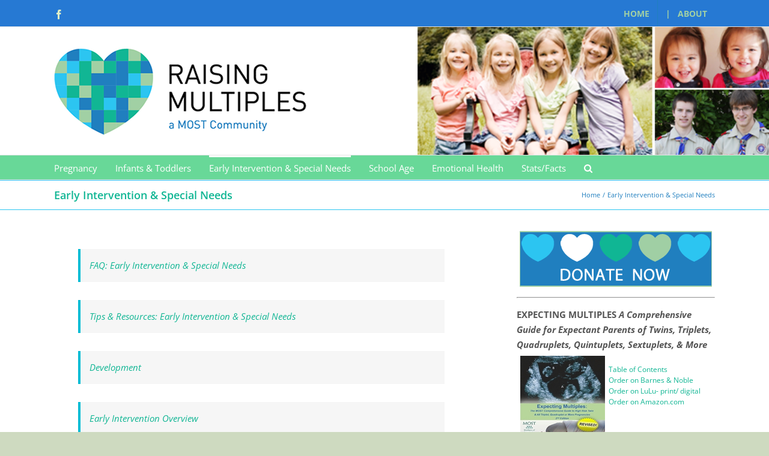

--- FILE ---
content_type: text/html; charset=UTF-8
request_url: https://www.raisingmultiples.org/special-needs/
body_size: 13555
content:
<!DOCTYPE html>
<html class="avada-html-layout-wide avada-html-header-position-top" lang="en-US" prefix="og: http://ogp.me/ns# fb: http://ogp.me/ns/fb#">
<head>
	<meta http-equiv="X-UA-Compatible" content="IE=edge" />
	<meta http-equiv="Content-Type" content="text/html; charset=utf-8"/>
	<meta name="viewport" content="width=device-width, initial-scale=1" />
	<title>Early Intervention &#038; Special Needs &#8211; Raising Multiples</title>
<link href="https://fonts.googleapis.com/css?family=Lato:100,100i,200,200i,300,300i,400,400i,500,500i,600,600i,700,700i,800,800i,900,900i%7COpen+Sans:100,100i,200,200i,300,300i,400,400i,500,500i,600,600i,700,700i,800,800i,900,900i%7CIndie+Flower:100,100i,200,200i,300,300i,400,400i,500,500i,600,600i,700,700i,800,800i,900,900i%7COswald:100,100i,200,200i,300,300i,400,400i,500,500i,600,600i,700,700i,800,800i,900,900i" rel="stylesheet"><meta name='robots' content='max-image-preview:large' />
<link rel="alternate" type="application/rss+xml" title="Raising Multiples &raquo; Feed" href="https://www.raisingmultiples.org/feed/" />
<link rel="alternate" type="application/rss+xml" title="Raising Multiples &raquo; Comments Feed" href="https://www.raisingmultiples.org/comments/feed/" />
		
		
		
				<link rel="alternate" type="application/rss+xml" title="Raising Multiples &raquo; Early Intervention &#038; Special Needs Comments Feed" href="https://www.raisingmultiples.org/special-needs/feed/" />
<link rel="alternate" title="oEmbed (JSON)" type="application/json+oembed" href="https://www.raisingmultiples.org/wp-json/oembed/1.0/embed?url=https%3A%2F%2Fwww.raisingmultiples.org%2Fspecial-needs%2F" />
<link rel="alternate" title="oEmbed (XML)" type="text/xml+oembed" href="https://www.raisingmultiples.org/wp-json/oembed/1.0/embed?url=https%3A%2F%2Fwww.raisingmultiples.org%2Fspecial-needs%2F&#038;format=xml" />
					<meta name="description" content="FAQ: Early Intervention &amp; Special Needs
Tips &amp; Resources: Early Intervention &amp; Special Needs
Development
Early Intervention Overview"/>
				
		<meta property="og:locale" content="en_US"/>
		<meta property="og:type" content="article"/>
		<meta property="og:site_name" content="Raising Multiples"/>
		<meta property="og:title" content="  Early Intervention &#038; Special Needs"/>
				<meta property="og:description" content="FAQ: Early Intervention &amp; Special Needs
Tips &amp; Resources: Early Intervention &amp; Special Needs
Development
Early Intervention Overview"/>
				<meta property="og:url" content="https://www.raisingmultiples.org/special-needs/"/>
													<meta property="article:modified_time" content="2023-10-26T20:33:43-05:00"/>
											<meta property="og:image" content="https://www.raisingmultiples.org/wp-content/uploads/2019/09/RaisingHeadnp.png"/>
		<meta property="og:image:width" content="1080"/>
		<meta property="og:image:height" content="151"/>
		<meta property="og:image:type" content=""/>
				<style id='wp-img-auto-sizes-contain-inline-css' type='text/css'>
img:is([sizes=auto i],[sizes^="auto," i]){contain-intrinsic-size:3000px 1500px}
/*# sourceURL=wp-img-auto-sizes-contain-inline-css */
</style>
<link rel='stylesheet' id='layerslider-css' href='https://www.raisingmultiples.org/wp-content/plugins/LayerSlider/assets/static/layerslider/css/layerslider.css?ver=8.1.2' type='text/css' media='all' />
<style id='wp-emoji-styles-inline-css' type='text/css'>

	img.wp-smiley, img.emoji {
		display: inline !important;
		border: none !important;
		box-shadow: none !important;
		height: 1em !important;
		width: 1em !important;
		margin: 0 0.07em !important;
		vertical-align: -0.1em !important;
		background: none !important;
		padding: 0 !important;
	}
/*# sourceURL=wp-emoji-styles-inline-css */
</style>
<link rel='stylesheet' id='fusion-dynamic-css-css' href='https://www.raisingmultiples.org/wp-content/uploads/fusion-styles/55077f16e20a72adc497acb093ad47e5.min.css?ver=3.14.2' type='text/css' media='all' />
<script type="text/javascript" src="https://www.raisingmultiples.org/wp-includes/js/jquery/jquery.min.js?ver=3.7.1" id="jquery-core-js"></script>
<script type="text/javascript" src="https://www.raisingmultiples.org/wp-includes/js/jquery/jquery-migrate.min.js?ver=3.4.1" id="jquery-migrate-js"></script>
<script type="text/javascript" id="layerslider-utils-js-extra">
/* <![CDATA[ */
var LS_Meta = {"v":"8.1.2","fixGSAP":"1"};
//# sourceURL=layerslider-utils-js-extra
/* ]]> */
</script>
<script type="text/javascript" src="https://www.raisingmultiples.org/wp-content/plugins/LayerSlider/assets/static/layerslider/js/layerslider.utils.js?ver=8.1.2" id="layerslider-utils-js"></script>
<script type="text/javascript" src="https://www.raisingmultiples.org/wp-content/plugins/LayerSlider/assets/static/layerslider/js/layerslider.kreaturamedia.jquery.js?ver=8.1.2" id="layerslider-js"></script>
<script type="text/javascript" src="https://www.raisingmultiples.org/wp-content/plugins/LayerSlider/assets/static/layerslider/js/layerslider.transitions.js?ver=8.1.2" id="layerslider-transitions-js"></script>
<meta name="generator" content="Powered by LayerSlider 8.1.2 - Build Heros, Sliders, and Popups. Create Animations and Beautiful, Rich Web Content as Easy as Never Before on WordPress." />
<!-- LayerSlider updates and docs at: https://layerslider.com -->
<link rel="https://api.w.org/" href="https://www.raisingmultiples.org/wp-json/" /><link rel="alternate" title="JSON" type="application/json" href="https://www.raisingmultiples.org/wp-json/wp/v2/pages/158" /><link rel="EditURI" type="application/rsd+xml" title="RSD" href="https://www.raisingmultiples.org/xmlrpc.php?rsd" />

<link rel="canonical" href="https://www.raisingmultiples.org/special-needs/" />
<link rel='shortlink' href='https://www.raisingmultiples.org/?p=158' />
<script type="text/javascript">
(function(url){
	if(/(?:Chrome\/26\.0\.1410\.63 Safari\/537\.31|WordfenceTestMonBot)/.test(navigator.userAgent)){ return; }
	var addEvent = function(evt, handler) {
		if (window.addEventListener) {
			document.addEventListener(evt, handler, false);
		} else if (window.attachEvent) {
			document.attachEvent('on' + evt, handler);
		}
	};
	var removeEvent = function(evt, handler) {
		if (window.removeEventListener) {
			document.removeEventListener(evt, handler, false);
		} else if (window.detachEvent) {
			document.detachEvent('on' + evt, handler);
		}
	};
	var evts = 'contextmenu dblclick drag dragend dragenter dragleave dragover dragstart drop keydown keypress keyup mousedown mousemove mouseout mouseover mouseup mousewheel scroll'.split(' ');
	var logHuman = function() {
		if (window.wfLogHumanRan) { return; }
		window.wfLogHumanRan = true;
		var wfscr = document.createElement('script');
		wfscr.type = 'text/javascript';
		wfscr.async = true;
		wfscr.src = url + '&r=' + Math.random();
		(document.getElementsByTagName('head')[0]||document.getElementsByTagName('body')[0]).appendChild(wfscr);
		for (var i = 0; i < evts.length; i++) {
			removeEvent(evts[i], logHuman);
		}
	};
	for (var i = 0; i < evts.length; i++) {
		addEvent(evts[i], logHuman);
	}
})('//www.raisingmultiples.org/?wordfence_lh=1&hid=FA21E5421622A3CD9CB7CFEF10E9284F');
</script><style type="text/css" id="css-fb-visibility">@media screen and (max-width: 640px){.fusion-no-small-visibility{display:none !important;}body .sm-text-align-center{text-align:center !important;}body .sm-text-align-left{text-align:left !important;}body .sm-text-align-right{text-align:right !important;}body .sm-text-align-justify{text-align:justify !important;}body .sm-flex-align-center{justify-content:center !important;}body .sm-flex-align-flex-start{justify-content:flex-start !important;}body .sm-flex-align-flex-end{justify-content:flex-end !important;}body .sm-mx-auto{margin-left:auto !important;margin-right:auto !important;}body .sm-ml-auto{margin-left:auto !important;}body .sm-mr-auto{margin-right:auto !important;}body .fusion-absolute-position-small{position:absolute;width:100%;}.awb-sticky.awb-sticky-small{ position: sticky; top: var(--awb-sticky-offset,0); }}@media screen and (min-width: 641px) and (max-width: 1024px){.fusion-no-medium-visibility{display:none !important;}body .md-text-align-center{text-align:center !important;}body .md-text-align-left{text-align:left !important;}body .md-text-align-right{text-align:right !important;}body .md-text-align-justify{text-align:justify !important;}body .md-flex-align-center{justify-content:center !important;}body .md-flex-align-flex-start{justify-content:flex-start !important;}body .md-flex-align-flex-end{justify-content:flex-end !important;}body .md-mx-auto{margin-left:auto !important;margin-right:auto !important;}body .md-ml-auto{margin-left:auto !important;}body .md-mr-auto{margin-right:auto !important;}body .fusion-absolute-position-medium{position:absolute;width:100%;}.awb-sticky.awb-sticky-medium{ position: sticky; top: var(--awb-sticky-offset,0); }}@media screen and (min-width: 1025px){.fusion-no-large-visibility{display:none !important;}body .lg-text-align-center{text-align:center !important;}body .lg-text-align-left{text-align:left !important;}body .lg-text-align-right{text-align:right !important;}body .lg-text-align-justify{text-align:justify !important;}body .lg-flex-align-center{justify-content:center !important;}body .lg-flex-align-flex-start{justify-content:flex-start !important;}body .lg-flex-align-flex-end{justify-content:flex-end !important;}body .lg-mx-auto{margin-left:auto !important;margin-right:auto !important;}body .lg-ml-auto{margin-left:auto !important;}body .lg-mr-auto{margin-right:auto !important;}body .fusion-absolute-position-large{position:absolute;width:100%;}.awb-sticky.awb-sticky-large{ position: sticky; top: var(--awb-sticky-offset,0); }}</style>		<script type="text/javascript">
			var doc = document.documentElement;
			doc.setAttribute( 'data-useragent', navigator.userAgent );
		</script>
		
	<meta name="google-site-verification" content="CA32q-Othk7JPj_cwsHnqLZA1hMiZiZTdUkmxNWf4Wg" /><style id='global-styles-inline-css' type='text/css'>
:root{--wp--preset--aspect-ratio--square: 1;--wp--preset--aspect-ratio--4-3: 4/3;--wp--preset--aspect-ratio--3-4: 3/4;--wp--preset--aspect-ratio--3-2: 3/2;--wp--preset--aspect-ratio--2-3: 2/3;--wp--preset--aspect-ratio--16-9: 16/9;--wp--preset--aspect-ratio--9-16: 9/16;--wp--preset--color--black: #000000;--wp--preset--color--cyan-bluish-gray: #abb8c3;--wp--preset--color--white: #ffffff;--wp--preset--color--pale-pink: #f78da7;--wp--preset--color--vivid-red: #cf2e2e;--wp--preset--color--luminous-vivid-orange: #ff6900;--wp--preset--color--luminous-vivid-amber: #fcb900;--wp--preset--color--light-green-cyan: #7bdcb5;--wp--preset--color--vivid-green-cyan: #00d084;--wp--preset--color--pale-cyan-blue: #8ed1fc;--wp--preset--color--vivid-cyan-blue: #0693e3;--wp--preset--color--vivid-purple: #9b51e0;--wp--preset--color--awb-color-1: rgba(255,255,255,1);--wp--preset--color--awb-color-2: rgba(246,246,246,1);--wp--preset--color--awb-color-3: rgba(235,234,234,1);--wp--preset--color--awb-color-4: rgba(224,222,222,1);--wp--preset--color--awb-color-5: rgba(160,206,78,1);--wp--preset--color--awb-color-6: rgba(0,188,212,1);--wp--preset--color--awb-color-7: rgba(17,182,148,1);--wp--preset--color--awb-color-8: rgba(51,51,51,1);--wp--preset--color--awb-color-custom-10: rgba(101,188,123,1);--wp--preset--color--awb-color-custom-11: rgba(116,116,116,1);--wp--preset--color--awb-color-custom-12: rgba(32,127,191,1);--wp--preset--color--awb-color-custom-13: rgba(235,234,234,0.8);--wp--preset--color--awb-color-custom-14: rgba(232,232,232,1);--wp--preset--color--awb-color-custom-15: rgba(86,86,86,1);--wp--preset--color--awb-color-custom-16: rgba(104,216,152,1);--wp--preset--color--awb-color-custom-17: rgba(249,249,249,1);--wp--preset--color--awb-color-custom-18: rgba(161,208,164,1);--wp--preset--gradient--vivid-cyan-blue-to-vivid-purple: linear-gradient(135deg,rgb(6,147,227) 0%,rgb(155,81,224) 100%);--wp--preset--gradient--light-green-cyan-to-vivid-green-cyan: linear-gradient(135deg,rgb(122,220,180) 0%,rgb(0,208,130) 100%);--wp--preset--gradient--luminous-vivid-amber-to-luminous-vivid-orange: linear-gradient(135deg,rgb(252,185,0) 0%,rgb(255,105,0) 100%);--wp--preset--gradient--luminous-vivid-orange-to-vivid-red: linear-gradient(135deg,rgb(255,105,0) 0%,rgb(207,46,46) 100%);--wp--preset--gradient--very-light-gray-to-cyan-bluish-gray: linear-gradient(135deg,rgb(238,238,238) 0%,rgb(169,184,195) 100%);--wp--preset--gradient--cool-to-warm-spectrum: linear-gradient(135deg,rgb(74,234,220) 0%,rgb(151,120,209) 20%,rgb(207,42,186) 40%,rgb(238,44,130) 60%,rgb(251,105,98) 80%,rgb(254,248,76) 100%);--wp--preset--gradient--blush-light-purple: linear-gradient(135deg,rgb(255,206,236) 0%,rgb(152,150,240) 100%);--wp--preset--gradient--blush-bordeaux: linear-gradient(135deg,rgb(254,205,165) 0%,rgb(254,45,45) 50%,rgb(107,0,62) 100%);--wp--preset--gradient--luminous-dusk: linear-gradient(135deg,rgb(255,203,112) 0%,rgb(199,81,192) 50%,rgb(65,88,208) 100%);--wp--preset--gradient--pale-ocean: linear-gradient(135deg,rgb(255,245,203) 0%,rgb(182,227,212) 50%,rgb(51,167,181) 100%);--wp--preset--gradient--electric-grass: linear-gradient(135deg,rgb(202,248,128) 0%,rgb(113,206,126) 100%);--wp--preset--gradient--midnight: linear-gradient(135deg,rgb(2,3,129) 0%,rgb(40,116,252) 100%);--wp--preset--font-size--small: 11.25px;--wp--preset--font-size--medium: 20px;--wp--preset--font-size--large: 22.5px;--wp--preset--font-size--x-large: 42px;--wp--preset--font-size--normal: 15px;--wp--preset--font-size--xlarge: 30px;--wp--preset--font-size--huge: 45px;--wp--preset--spacing--20: 0.44rem;--wp--preset--spacing--30: 0.67rem;--wp--preset--spacing--40: 1rem;--wp--preset--spacing--50: 1.5rem;--wp--preset--spacing--60: 2.25rem;--wp--preset--spacing--70: 3.38rem;--wp--preset--spacing--80: 5.06rem;--wp--preset--shadow--natural: 6px 6px 9px rgba(0, 0, 0, 0.2);--wp--preset--shadow--deep: 12px 12px 50px rgba(0, 0, 0, 0.4);--wp--preset--shadow--sharp: 6px 6px 0px rgba(0, 0, 0, 0.2);--wp--preset--shadow--outlined: 6px 6px 0px -3px rgb(255, 255, 255), 6px 6px rgb(0, 0, 0);--wp--preset--shadow--crisp: 6px 6px 0px rgb(0, 0, 0);}:where(.is-layout-flex){gap: 0.5em;}:where(.is-layout-grid){gap: 0.5em;}body .is-layout-flex{display: flex;}.is-layout-flex{flex-wrap: wrap;align-items: center;}.is-layout-flex > :is(*, div){margin: 0;}body .is-layout-grid{display: grid;}.is-layout-grid > :is(*, div){margin: 0;}:where(.wp-block-columns.is-layout-flex){gap: 2em;}:where(.wp-block-columns.is-layout-grid){gap: 2em;}:where(.wp-block-post-template.is-layout-flex){gap: 1.25em;}:where(.wp-block-post-template.is-layout-grid){gap: 1.25em;}.has-black-color{color: var(--wp--preset--color--black) !important;}.has-cyan-bluish-gray-color{color: var(--wp--preset--color--cyan-bluish-gray) !important;}.has-white-color{color: var(--wp--preset--color--white) !important;}.has-pale-pink-color{color: var(--wp--preset--color--pale-pink) !important;}.has-vivid-red-color{color: var(--wp--preset--color--vivid-red) !important;}.has-luminous-vivid-orange-color{color: var(--wp--preset--color--luminous-vivid-orange) !important;}.has-luminous-vivid-amber-color{color: var(--wp--preset--color--luminous-vivid-amber) !important;}.has-light-green-cyan-color{color: var(--wp--preset--color--light-green-cyan) !important;}.has-vivid-green-cyan-color{color: var(--wp--preset--color--vivid-green-cyan) !important;}.has-pale-cyan-blue-color{color: var(--wp--preset--color--pale-cyan-blue) !important;}.has-vivid-cyan-blue-color{color: var(--wp--preset--color--vivid-cyan-blue) !important;}.has-vivid-purple-color{color: var(--wp--preset--color--vivid-purple) !important;}.has-black-background-color{background-color: var(--wp--preset--color--black) !important;}.has-cyan-bluish-gray-background-color{background-color: var(--wp--preset--color--cyan-bluish-gray) !important;}.has-white-background-color{background-color: var(--wp--preset--color--white) !important;}.has-pale-pink-background-color{background-color: var(--wp--preset--color--pale-pink) !important;}.has-vivid-red-background-color{background-color: var(--wp--preset--color--vivid-red) !important;}.has-luminous-vivid-orange-background-color{background-color: var(--wp--preset--color--luminous-vivid-orange) !important;}.has-luminous-vivid-amber-background-color{background-color: var(--wp--preset--color--luminous-vivid-amber) !important;}.has-light-green-cyan-background-color{background-color: var(--wp--preset--color--light-green-cyan) !important;}.has-vivid-green-cyan-background-color{background-color: var(--wp--preset--color--vivid-green-cyan) !important;}.has-pale-cyan-blue-background-color{background-color: var(--wp--preset--color--pale-cyan-blue) !important;}.has-vivid-cyan-blue-background-color{background-color: var(--wp--preset--color--vivid-cyan-blue) !important;}.has-vivid-purple-background-color{background-color: var(--wp--preset--color--vivid-purple) !important;}.has-black-border-color{border-color: var(--wp--preset--color--black) !important;}.has-cyan-bluish-gray-border-color{border-color: var(--wp--preset--color--cyan-bluish-gray) !important;}.has-white-border-color{border-color: var(--wp--preset--color--white) !important;}.has-pale-pink-border-color{border-color: var(--wp--preset--color--pale-pink) !important;}.has-vivid-red-border-color{border-color: var(--wp--preset--color--vivid-red) !important;}.has-luminous-vivid-orange-border-color{border-color: var(--wp--preset--color--luminous-vivid-orange) !important;}.has-luminous-vivid-amber-border-color{border-color: var(--wp--preset--color--luminous-vivid-amber) !important;}.has-light-green-cyan-border-color{border-color: var(--wp--preset--color--light-green-cyan) !important;}.has-vivid-green-cyan-border-color{border-color: var(--wp--preset--color--vivid-green-cyan) !important;}.has-pale-cyan-blue-border-color{border-color: var(--wp--preset--color--pale-cyan-blue) !important;}.has-vivid-cyan-blue-border-color{border-color: var(--wp--preset--color--vivid-cyan-blue) !important;}.has-vivid-purple-border-color{border-color: var(--wp--preset--color--vivid-purple) !important;}.has-vivid-cyan-blue-to-vivid-purple-gradient-background{background: var(--wp--preset--gradient--vivid-cyan-blue-to-vivid-purple) !important;}.has-light-green-cyan-to-vivid-green-cyan-gradient-background{background: var(--wp--preset--gradient--light-green-cyan-to-vivid-green-cyan) !important;}.has-luminous-vivid-amber-to-luminous-vivid-orange-gradient-background{background: var(--wp--preset--gradient--luminous-vivid-amber-to-luminous-vivid-orange) !important;}.has-luminous-vivid-orange-to-vivid-red-gradient-background{background: var(--wp--preset--gradient--luminous-vivid-orange-to-vivid-red) !important;}.has-very-light-gray-to-cyan-bluish-gray-gradient-background{background: var(--wp--preset--gradient--very-light-gray-to-cyan-bluish-gray) !important;}.has-cool-to-warm-spectrum-gradient-background{background: var(--wp--preset--gradient--cool-to-warm-spectrum) !important;}.has-blush-light-purple-gradient-background{background: var(--wp--preset--gradient--blush-light-purple) !important;}.has-blush-bordeaux-gradient-background{background: var(--wp--preset--gradient--blush-bordeaux) !important;}.has-luminous-dusk-gradient-background{background: var(--wp--preset--gradient--luminous-dusk) !important;}.has-pale-ocean-gradient-background{background: var(--wp--preset--gradient--pale-ocean) !important;}.has-electric-grass-gradient-background{background: var(--wp--preset--gradient--electric-grass) !important;}.has-midnight-gradient-background{background: var(--wp--preset--gradient--midnight) !important;}.has-small-font-size{font-size: var(--wp--preset--font-size--small) !important;}.has-medium-font-size{font-size: var(--wp--preset--font-size--medium) !important;}.has-large-font-size{font-size: var(--wp--preset--font-size--large) !important;}.has-x-large-font-size{font-size: var(--wp--preset--font-size--x-large) !important;}
/*# sourceURL=global-styles-inline-css */
</style>
<style id='wp-block-library-inline-css' type='text/css'>
:root{--wp-block-synced-color:#7a00df;--wp-block-synced-color--rgb:122,0,223;--wp-bound-block-color:var(--wp-block-synced-color);--wp-editor-canvas-background:#ddd;--wp-admin-theme-color:#007cba;--wp-admin-theme-color--rgb:0,124,186;--wp-admin-theme-color-darker-10:#006ba1;--wp-admin-theme-color-darker-10--rgb:0,107,160.5;--wp-admin-theme-color-darker-20:#005a87;--wp-admin-theme-color-darker-20--rgb:0,90,135;--wp-admin-border-width-focus:2px}@media (min-resolution:192dpi){:root{--wp-admin-border-width-focus:1.5px}}.wp-element-button{cursor:pointer}:root .has-very-light-gray-background-color{background-color:#eee}:root .has-very-dark-gray-background-color{background-color:#313131}:root .has-very-light-gray-color{color:#eee}:root .has-very-dark-gray-color{color:#313131}:root .has-vivid-green-cyan-to-vivid-cyan-blue-gradient-background{background:linear-gradient(135deg,#00d084,#0693e3)}:root .has-purple-crush-gradient-background{background:linear-gradient(135deg,#34e2e4,#4721fb 50%,#ab1dfe)}:root .has-hazy-dawn-gradient-background{background:linear-gradient(135deg,#faaca8,#dad0ec)}:root .has-subdued-olive-gradient-background{background:linear-gradient(135deg,#fafae1,#67a671)}:root .has-atomic-cream-gradient-background{background:linear-gradient(135deg,#fdd79a,#004a59)}:root .has-nightshade-gradient-background{background:linear-gradient(135deg,#330968,#31cdcf)}:root .has-midnight-gradient-background{background:linear-gradient(135deg,#020381,#2874fc)}:root{--wp--preset--font-size--normal:16px;--wp--preset--font-size--huge:42px}.has-regular-font-size{font-size:1em}.has-larger-font-size{font-size:2.625em}.has-normal-font-size{font-size:var(--wp--preset--font-size--normal)}.has-huge-font-size{font-size:var(--wp--preset--font-size--huge)}.has-text-align-center{text-align:center}.has-text-align-left{text-align:left}.has-text-align-right{text-align:right}.has-fit-text{white-space:nowrap!important}#end-resizable-editor-section{display:none}.aligncenter{clear:both}.items-justified-left{justify-content:flex-start}.items-justified-center{justify-content:center}.items-justified-right{justify-content:flex-end}.items-justified-space-between{justify-content:space-between}.screen-reader-text{border:0;clip-path:inset(50%);height:1px;margin:-1px;overflow:hidden;padding:0;position:absolute;width:1px;word-wrap:normal!important}.screen-reader-text:focus{background-color:#ddd;clip-path:none;color:#444;display:block;font-size:1em;height:auto;left:5px;line-height:normal;padding:15px 23px 14px;text-decoration:none;top:5px;width:auto;z-index:100000}html :where(.has-border-color){border-style:solid}html :where([style*=border-top-color]){border-top-style:solid}html :where([style*=border-right-color]){border-right-style:solid}html :where([style*=border-bottom-color]){border-bottom-style:solid}html :where([style*=border-left-color]){border-left-style:solid}html :where([style*=border-width]){border-style:solid}html :where([style*=border-top-width]){border-top-style:solid}html :where([style*=border-right-width]){border-right-style:solid}html :where([style*=border-bottom-width]){border-bottom-style:solid}html :where([style*=border-left-width]){border-left-style:solid}html :where(img[class*=wp-image-]){height:auto;max-width:100%}:where(figure){margin:0 0 1em}html :where(.is-position-sticky){--wp-admin--admin-bar--position-offset:var(--wp-admin--admin-bar--height,0px)}@media screen and (max-width:600px){html :where(.is-position-sticky){--wp-admin--admin-bar--position-offset:0px}}
/*wp_block_styles_on_demand_placeholder:697422862764f*/
/*# sourceURL=wp-block-library-inline-css */
</style>
<style id='wp-block-library-theme-inline-css' type='text/css'>
.wp-block-audio :where(figcaption){color:#555;font-size:13px;text-align:center}.is-dark-theme .wp-block-audio :where(figcaption){color:#ffffffa6}.wp-block-audio{margin:0 0 1em}.wp-block-code{border:1px solid #ccc;border-radius:4px;font-family:Menlo,Consolas,monaco,monospace;padding:.8em 1em}.wp-block-embed :where(figcaption){color:#555;font-size:13px;text-align:center}.is-dark-theme .wp-block-embed :where(figcaption){color:#ffffffa6}.wp-block-embed{margin:0 0 1em}.blocks-gallery-caption{color:#555;font-size:13px;text-align:center}.is-dark-theme .blocks-gallery-caption{color:#ffffffa6}:root :where(.wp-block-image figcaption){color:#555;font-size:13px;text-align:center}.is-dark-theme :root :where(.wp-block-image figcaption){color:#ffffffa6}.wp-block-image{margin:0 0 1em}.wp-block-pullquote{border-bottom:4px solid;border-top:4px solid;color:currentColor;margin-bottom:1.75em}.wp-block-pullquote :where(cite),.wp-block-pullquote :where(footer),.wp-block-pullquote__citation{color:currentColor;font-size:.8125em;font-style:normal;text-transform:uppercase}.wp-block-quote{border-left:.25em solid;margin:0 0 1.75em;padding-left:1em}.wp-block-quote cite,.wp-block-quote footer{color:currentColor;font-size:.8125em;font-style:normal;position:relative}.wp-block-quote:where(.has-text-align-right){border-left:none;border-right:.25em solid;padding-left:0;padding-right:1em}.wp-block-quote:where(.has-text-align-center){border:none;padding-left:0}.wp-block-quote.is-large,.wp-block-quote.is-style-large,.wp-block-quote:where(.is-style-plain){border:none}.wp-block-search .wp-block-search__label{font-weight:700}.wp-block-search__button{border:1px solid #ccc;padding:.375em .625em}:where(.wp-block-group.has-background){padding:1.25em 2.375em}.wp-block-separator.has-css-opacity{opacity:.4}.wp-block-separator{border:none;border-bottom:2px solid;margin-left:auto;margin-right:auto}.wp-block-separator.has-alpha-channel-opacity{opacity:1}.wp-block-separator:not(.is-style-wide):not(.is-style-dots){width:100px}.wp-block-separator.has-background:not(.is-style-dots){border-bottom:none;height:1px}.wp-block-separator.has-background:not(.is-style-wide):not(.is-style-dots){height:2px}.wp-block-table{margin:0 0 1em}.wp-block-table td,.wp-block-table th{word-break:normal}.wp-block-table :where(figcaption){color:#555;font-size:13px;text-align:center}.is-dark-theme .wp-block-table :where(figcaption){color:#ffffffa6}.wp-block-video :where(figcaption){color:#555;font-size:13px;text-align:center}.is-dark-theme .wp-block-video :where(figcaption){color:#ffffffa6}.wp-block-video{margin:0 0 1em}:root :where(.wp-block-template-part.has-background){margin-bottom:0;margin-top:0;padding:1.25em 2.375em}
/*# sourceURL=/wp-includes/css/dist/block-library/theme.min.css */
</style>
<style id='classic-theme-styles-inline-css' type='text/css'>
/*! This file is auto-generated */
.wp-block-button__link{color:#fff;background-color:#32373c;border-radius:9999px;box-shadow:none;text-decoration:none;padding:calc(.667em + 2px) calc(1.333em + 2px);font-size:1.125em}.wp-block-file__button{background:#32373c;color:#fff;text-decoration:none}
/*# sourceURL=/wp-includes/css/classic-themes.min.css */
</style>
</head>

<body data-rsssl=1 class="wp-singular page-template-default page page-id-158 page-parent wp-theme-Avada has-sidebar fusion-image-hovers fusion-pagination-sizing fusion-button_type-flat fusion-button_span-no fusion-button_gradient-linear avada-image-rollover-circle-yes avada-image-rollover-yes avada-image-rollover-direction-left fusion-has-button-gradient fusion-body ltr no-tablet-sticky-header no-mobile-sticky-header no-mobile-totop avada-has-rev-slider-styles fusion-disable-outline fusion-sub-menu-fade mobile-logo-pos-left layout-wide-mode avada-has-boxed-modal-shadow- layout-scroll-offset-full avada-has-zero-margin-offset-top fusion-top-header menu-text-align-left mobile-menu-design-classic fusion-show-pagination-text fusion-header-layout-v5 avada-responsive avada-footer-fx-bg-parallax avada-menu-highlight-style-bar fusion-search-form-classic fusion-main-menu-search-overlay fusion-avatar-square avada-sticky-shrinkage avada-dropdown-styles avada-blog-layout- avada-blog-archive-layout- avada-header-shadow-no avada-menu-icon-position-left avada-has-megamenu-shadow avada-has-mainmenu-dropdown-divider avada-has-mobile-menu-search avada-has-main-nav-search-icon avada-has-breadcrumb-mobile-hidden avada-has-titlebar-bar_and_content avada-has-header-bg-image avada-header-bg-no-repeat avada-has-header-bg-full avada-has-pagination-width_height avada-flyout-menu-direction-fade avada-ec-views-v1" data-awb-post-id="158">
		<a class="skip-link screen-reader-text" href="#content">Skip to content</a>

	<div id="boxed-wrapper">
		
		<div id="wrapper" class="fusion-wrapper">
			<div id="home" style="position:relative;top:-1px;"></div>
							
					
			<header class="fusion-header-wrapper">
				<div class="fusion-header-v5 fusion-logo-alignment fusion-logo-left fusion-sticky-menu- fusion-sticky-logo- fusion-mobile-logo- fusion-sticky-menu-only fusion-header-menu-align-left fusion-mobile-menu-design-classic">
					
<div class="fusion-secondary-header">
	<div class="fusion-row">
					<div class="fusion-alignleft">
				<div class="fusion-social-links-header"><div class="fusion-social-networks"><div class="fusion-social-networks-wrapper"><a  class="fusion-social-network-icon fusion-tooltip fusion-facebook awb-icon-facebook" style data-placement="bottom" data-title="Facebook" data-toggle="tooltip" title="Facebook" href="https://www.facebook.com/Raising-Multiples-MOST-39338485819/timeline" target="_blank" rel="noreferrer"><span class="screen-reader-text">Facebook</span></a></div></div></div>			</div>
							<div class="fusion-alignright">
				<nav class="fusion-secondary-menu" role="navigation" aria-label="Secondary Menu"><ul id="menu-topmenu" class="menu"><li  id="menu-item-912"  class="menu-item menu-item-type-post_type menu-item-object-page menu-item-home menu-item-912"  data-item-id="912"><a  href="https://www.raisingmultiples.org/" class="fusion-bar-highlight"><span class="menu-text"><b>   HOME</b></span></a></li><li  id="menu-item-913"  class="menu-item menu-item-type-post_type menu-item-object-page menu-item-has-children menu-item-913 fusion-dropdown-menu"  data-item-id="913"><a  href="https://www.raisingmultiples.org/about-raising-multiples/" class="fusion-bar-highlight"><span class="menu-text"><b>|   ABOUT</b></span></a><ul class="sub-menu"><li  id="menu-item-916"  class="menu-item menu-item-type-post_type menu-item-object-page menu-item-916 fusion-dropdown-submenu" ><a  href="https://www.raisingmultiples.org/about-raising-multiples/mission/" class="fusion-bar-highlight"><span>Mission</span></a></li><li  id="menu-item-915"  class="menu-item menu-item-type-post_type menu-item-object-page menu-item-915 fusion-dropdown-submenu" ><a  href="https://www.raisingmultiples.org/about-raising-multiples/board-of-directors-and-advisors/" class="fusion-bar-highlight"><span>Board of Directors and Advisors</span></a></li></ul></li></ul></nav><nav class="fusion-mobile-nav-holder fusion-mobile-menu-text-align-left" aria-label="Secondary Mobile Menu"></nav>			</div>
			</div>
</div>
<div class="fusion-header-sticky-height"></div>
<div class="fusion-sticky-header-wrapper"> <!-- start fusion sticky header wrapper -->
	<div class="fusion-header">
		<div class="fusion-row">
							<div class="fusion-logo" data-margin-top="31px" data-margin-bottom="31px" data-margin-left="0px" data-margin-right="0px">
			<a class="fusion-logo-link"  href="https://www.raisingmultiples.org/" >

						<!-- standard logo -->
			<img src="https://www.raisingmultiples.org/wp-content/uploads/2019/09/RaisingHeadnp.png" srcset="https://www.raisingmultiples.org/wp-content/uploads/2019/09/RaisingHeadnp.png 1x" width="1080" height="151" alt="Raising Multiples Logo" data-retina_logo_url="" class="fusion-standard-logo" />

			
					</a>
		</div>
										
					</div>
	</div>
	<div class="fusion-secondary-main-menu">
		<div class="fusion-row">
			<nav class="fusion-main-menu" aria-label="Main Menu"><div class="fusion-overlay-search">		<form role="search" class="searchform fusion-search-form  fusion-search-form-classic" method="get" action="https://www.raisingmultiples.org/">
			<div class="fusion-search-form-content">

				
				<div class="fusion-search-field search-field">
					<label><span class="screen-reader-text">Search for:</span>
													<input type="search" value="" name="s" class="s" placeholder="Search..." required aria-required="true" aria-label="Search..."/>
											</label>
				</div>
				<div class="fusion-search-button search-button">
					<input type="submit" class="fusion-search-submit searchsubmit" aria-label="Search" value="&#xf002;" />
									</div>

				
			</div>


			
		</form>
		<div class="fusion-search-spacer"></div><a href="#" role="button" aria-label="Close Search" class="fusion-close-search"></a></div><ul id="menu-mainmenu" class="fusion-menu"><li  id="menu-item-90"  class="menu-item menu-item-type-post_type menu-item-object-page menu-item-has-children menu-item-90 fusion-dropdown-menu"  data-item-id="90"><a  href="https://www.raisingmultiples.org/pregnancy/" class="fusion-bar-highlight"><span class="menu-text">Pregnancy</span></a><ul class="sub-menu"><li  id="menu-item-336"  class="menu-item menu-item-type-post_type menu-item-object-page menu-item-336 fusion-dropdown-submenu" ><a  href="https://www.raisingmultiples.org/pregnancy/faq-pregnancy/" class="fusion-bar-highlight"><span>FAQ: Pregnancy</span></a></li><li  id="menu-item-11649"  class="menu-item menu-item-type-post_type menu-item-object-page menu-item-11649 fusion-dropdown-submenu" ><a  href="https://www.raisingmultiples.org/pregnancy/faq-pregnancy/resources-pregnancy/" class="fusion-bar-highlight"><span>Tips &#038; Resources</span></a></li><li  id="menu-item-12620"  class="menu-item menu-item-type-post_type menu-item-object-post menu-item-12620 fusion-dropdown-submenu" ><a  href="https://www.raisingmultiples.org/bedrest-during-higher-order-multiple-pregnancy/" class="fusion-bar-highlight"><span>Bedrest During Higher Order Multiple Pregnancy</span></a></li><li  id="menu-item-960"  class="menu-item menu-item-type-post_type menu-item-object-page menu-item-960 fusion-dropdown-submenu" ><a  href="https://www.raisingmultiples.org/pregnancy/bedrest-checklist/" class="fusion-bar-highlight"><span>Bedrest Checklist</span></a></li><li  id="menu-item-162"  class="menu-item menu-item-type-post_type menu-item-object-page menu-item-162 fusion-dropdown-submenu" ><a  href="https://www.raisingmultiples.org/infants-toddlers/responsible-use-of-fertility-treatments/" class="fusion-bar-highlight"><span>Responsible Use of Fertility Treatments</span></a></li><li  id="menu-item-11410"  class="menu-item menu-item-type-post_type menu-item-object-page menu-item-11410 fusion-dropdown-submenu" ><a  href="https://www.raisingmultiples.org/pregnancy/lost-angels/" class="fusion-bar-highlight"><span>Lost Angels</span></a></li></ul></li><li  id="menu-item-89"  class="menu-item menu-item-type-post_type menu-item-object-page menu-item-has-children menu-item-89 fusion-dropdown-menu"  data-item-id="89"><a  href="https://www.raisingmultiples.org/infants-toddlers/" class="fusion-bar-highlight"><span class="menu-text">Infants &#038; Toddlers</span></a><ul class="sub-menu"><li  id="menu-item-367"  class="menu-item menu-item-type-post_type menu-item-object-page menu-item-367 fusion-dropdown-submenu" ><a  href="https://www.raisingmultiples.org/infants-toddlers/faq-infants-toddlers/" class="fusion-bar-highlight"><span>FAQ: Infants &#038; Toddlers</span></a></li><li  id="menu-item-11671"  class="menu-item menu-item-type-post_type menu-item-object-page menu-item-11671 fusion-dropdown-submenu" ><a  href="https://www.raisingmultiples.org/infants-toddlers/faq-infants-toddlers/resources-infants-toddlers/" class="fusion-bar-highlight"><span>Tips &#038; Resources</span></a></li><li  id="menu-item-11990"  class="menu-item menu-item-type-custom menu-item-object-custom menu-item-has-children menu-item-11990 fusion-dropdown-submenu" ><a  href="#" class="fusion-bar-highlight"><span>Development</span></a><ul class="sub-menu"><li  id="menu-item-976"  class="menu-item menu-item-type-post_type menu-item-object-page menu-item-976" ><a  href="https://www.raisingmultiples.org/special-needs/development/developmental-milestones/" class="fusion-bar-highlight"><span>Developmental Milestones</span></a></li><li  id="menu-item-975"  class="menu-item menu-item-type-post_type menu-item-object-page menu-item-975" ><a  href="https://www.raisingmultiples.org/special-needs/development/developmental-warning-signs/" class="fusion-bar-highlight"><span>Developmental Warning Signs</span></a></li></ul></li><li  id="menu-item-932"  class="menu-item menu-item-type-custom menu-item-object-custom menu-item-has-children menu-item-932 fusion-dropdown-submenu" ><a  href="#" class="fusion-bar-highlight"><span>Media Exposure</span></a><ul class="sub-menu"><li  id="menu-item-163"  class="menu-item menu-item-type-post_type menu-item-object-page menu-item-163" ><a  href="https://www.raisingmultiples.org/infants-toddlers/media-exposure/" class="fusion-bar-highlight"><span>Guidelines</span></a></li><li  id="menu-item-931"  class="menu-item menu-item-type-post_type menu-item-object-page menu-item-931" ><a  href="https://www.raisingmultiples.org/infants-toddlers/media-exposure/pros-and-cons/" class="fusion-bar-highlight"><span>Pros and Cons</span></a></li></ul></li><li  id="menu-item-161"  class="menu-item menu-item-type-post_type menu-item-object-page menu-item-161 fusion-dropdown-submenu" ><a  href="https://www.raisingmultiples.org/infants-toddlers/nicu/" class="fusion-bar-highlight"><span>NICU</span></a></li><li  id="menu-item-11970"  class="menu-item menu-item-type-post_type menu-item-object-page menu-item-11970 fusion-dropdown-submenu" ><a  href="https://www.raisingmultiples.org/infants-toddlers/potty-training/" class="fusion-bar-highlight"><span>Potty Training</span></a></li></ul></li><li  id="menu-item-160"  class="menu-item menu-item-type-post_type menu-item-object-page current-menu-item page_item page-item-158 current_page_item menu-item-has-children menu-item-160 fusion-dropdown-menu"  data-item-id="160"><a  href="https://www.raisingmultiples.org/special-needs/" class="fusion-bar-highlight"><span class="menu-text">Early Intervention &#038; Special Needs</span></a><ul class="sub-menu"><li  id="menu-item-11604"  class="menu-item menu-item-type-post_type menu-item-object-page menu-item-11604 fusion-dropdown-submenu" ><a  href="https://www.raisingmultiples.org/special-needs/faq-early-intervention-special-needs/" class="fusion-bar-highlight"><span>FAQ: EI &#038; Special Needs</span></a></li><li  id="menu-item-963"  class="menu-item menu-item-type-post_type menu-item-object-page menu-item-963 fusion-dropdown-submenu" ><a  href="https://www.raisingmultiples.org/special-needs/resources/" class="fusion-bar-highlight"><span>Tips &#038; Resources</span></a></li><li  id="menu-item-11989"  class="menu-item menu-item-type-custom menu-item-object-custom menu-item-has-children menu-item-11989 fusion-dropdown-submenu" ><a  href="#" class="fusion-bar-highlight"><span>Development</span></a><ul class="sub-menu"><li  id="menu-item-979"  class="menu-item menu-item-type-post_type menu-item-object-page menu-item-979" ><a  href="https://www.raisingmultiples.org/special-needs/development/developmental-milestones/" class="fusion-bar-highlight"><span>Developmental Milestones</span></a></li><li  id="menu-item-978"  class="menu-item menu-item-type-post_type menu-item-object-page menu-item-978" ><a  href="https://www.raisingmultiples.org/special-needs/development/developmental-warning-signs/" class="fusion-bar-highlight"><span>Developmental Warning Signs</span></a></li></ul></li><li  id="menu-item-11417"  class="menu-item menu-item-type-custom menu-item-object-custom menu-item-11417 fusion-dropdown-submenu" ><a  target="_blank" rel="noopener noreferrer" href="http://www.parentcenterhub.org/repository/ei-overview/" class="fusion-bar-highlight"><span>Early Intervention Overview</span></a></li></ul></li><li  id="menu-item-88"  class="menu-item menu-item-type-post_type menu-item-object-page menu-item-has-children menu-item-88 fusion-dropdown-menu"  data-item-id="88"><a  href="https://www.raisingmultiples.org/school-age/" class="fusion-bar-highlight"><span class="menu-text">School Age</span></a><ul class="sub-menu"><li  id="menu-item-382"  class="menu-item menu-item-type-post_type menu-item-object-page menu-item-382 fusion-dropdown-submenu" ><a  href="https://www.raisingmultiples.org/school-age/faq-school-age/" class="fusion-bar-highlight"><span>FAQ: School Age</span></a></li><li  id="menu-item-11675"  class="menu-item menu-item-type-post_type menu-item-object-page menu-item-11675 fusion-dropdown-submenu" ><a  href="https://www.raisingmultiples.org/school-age/faq-school-age/resources-school-age/" class="fusion-bar-highlight"><span>Tips &#038; Resources</span></a></li><li  id="menu-item-170"  class="menu-item menu-item-type-post_type menu-item-object-page menu-item-170 fusion-dropdown-submenu" ><a  href="https://www.raisingmultiples.org/school-age/classroom-placement-of-multiples/" class="fusion-bar-highlight"><span>Classroom Placement of Multiples</span></a></li><li  id="menu-item-172"  class="menu-item menu-item-type-post_type menu-item-object-page menu-item-172 fusion-dropdown-submenu" ><a  href="https://www.raisingmultiples.org/school-age/learning-disabilities/" class="fusion-bar-highlight"><span>Learning Disabilities</span></a></li><li  id="menu-item-935"  class="menu-item menu-item-type-custom menu-item-object-custom menu-item-935 fusion-dropdown-submenu" ><a  target="_blank" rel="noopener noreferrer" href="https://www.raisingmultiples.org/wp-content/uploads/2015/06/RedShirtingArticle.pdf" class="fusion-bar-highlight"><span>Red-shirting (holding back) Before Kindergarten</span></a></li><li  id="menu-item-381"  class="menu-item menu-item-type-post_type menu-item-object-page menu-item-381 fusion-dropdown-submenu" ><a  href="https://www.raisingmultiples.org/school-age/faq-high-school-beyond/" class="fusion-bar-highlight"><span>FAQ: High School &#038; Beyond</span></a></li><li  id="menu-item-12467"  class="menu-item menu-item-type-post_type menu-item-object-page menu-item-12467 fusion-dropdown-submenu" ><a  href="https://www.raisingmultiples.org/school-age/faq-high-school-beyond/tips-and-resources-high-school-beyond/" class="fusion-bar-highlight"><span>Tips and Resources: High School &#038; Beyond</span></a></li></ul></li><li  id="menu-item-86"  class="menu-item menu-item-type-post_type menu-item-object-page menu-item-has-children menu-item-86 fusion-dropdown-menu"  data-item-id="86"><a  href="https://www.raisingmultiples.org/emotional-health/" class="fusion-bar-highlight"><span class="menu-text">Emotional Health</span></a><ul class="sub-menu"><li  id="menu-item-350"  class="menu-item menu-item-type-post_type menu-item-object-page menu-item-350 fusion-dropdown-submenu" ><a  href="https://www.raisingmultiples.org/emotional-health/faq-emotional-health/" class="fusion-bar-highlight"><span>FAQ: Emotional Health</span></a></li><li  id="menu-item-11677"  class="menu-item menu-item-type-post_type menu-item-object-page menu-item-11677 fusion-dropdown-submenu" ><a  href="https://www.raisingmultiples.org/emotional-health/faq-emotional-health/resources-emotional-health/" class="fusion-bar-highlight"><span>Tips &#038; Resources</span></a></li></ul></li><li  id="menu-item-85"  class="menu-item menu-item-type-post_type menu-item-object-page menu-item-has-children menu-item-85 fusion-dropdown-menu"  data-item-id="85"><a  href="https://www.raisingmultiples.org/stats-facts/" class="fusion-bar-highlight"><span class="menu-text">Stats/Facts</span></a><ul class="sub-menu"><li  id="menu-item-11449"  class="menu-item menu-item-type-post_type menu-item-object-page menu-item-11449 fusion-dropdown-submenu" ><a  href="https://www.raisingmultiples.org/stats-facts/statistics-and-research/" class="fusion-bar-highlight"><span>Statistics and Research</span></a></li><li  id="menu-item-333"  class="menu-item menu-item-type-post_type menu-item-object-page menu-item-333 fusion-dropdown-submenu" ><a  href="https://www.raisingmultiples.org/stats-facts/faq-stats-facts/" class="fusion-bar-highlight"><span>FAQ: Stats &#038; Facts</span></a></li><li  id="menu-item-408"  class="menu-item menu-item-type-post_type menu-item-object-page menu-item-408 fusion-dropdown-submenu" ><a  href="https://www.raisingmultiples.org/stats-facts/weight-calculator-conversion-chart/" class="fusion-bar-highlight"><span>Weight Calculator &#038; Conversion Chart</span></a></li><li  id="menu-item-11415"  class="menu-item menu-item-type-post_type menu-item-object-page menu-item-11415 fusion-dropdown-submenu" ><a  href="https://www.raisingmultiples.org/infants-toddlers/media-exposure/" class="fusion-bar-highlight"><span>Media Coverage Guidelines</span></a></li><li  id="menu-item-11543"  class="menu-item menu-item-type-post_type menu-item-object-page menu-item-11543 fusion-dropdown-submenu" ><a  href="https://www.raisingmultiples.org/stats-facts/fun-facts/" class="fusion-bar-highlight"><span>Fun Facts</span></a></li></ul></li><li class="fusion-custom-menu-item fusion-main-menu-search fusion-search-overlay"><a class="fusion-main-menu-icon fusion-bar-highlight" href="#" aria-label="Search" data-title="Search" title="Search" role="button" aria-expanded="false"></a></li></ul></nav>
<nav class="fusion-mobile-nav-holder fusion-mobile-menu-text-align-left" aria-label="Main Menu Mobile"></nav>

			
<div class="fusion-clearfix"></div>
<div class="fusion-mobile-menu-search">
			<form role="search" class="searchform fusion-search-form  fusion-search-form-classic" method="get" action="https://www.raisingmultiples.org/">
			<div class="fusion-search-form-content">

				
				<div class="fusion-search-field search-field">
					<label><span class="screen-reader-text">Search for:</span>
													<input type="search" value="" name="s" class="s" placeholder="Search..." required aria-required="true" aria-label="Search..."/>
											</label>
				</div>
				<div class="fusion-search-button search-button">
					<input type="submit" class="fusion-search-submit searchsubmit" aria-label="Search" value="&#xf002;" />
									</div>

				
			</div>


			
		</form>
		</div>
		</div>
	</div>
</div> <!-- end fusion sticky header wrapper -->
				</div>
				<div class="fusion-clearfix"></div>
			</header>
								
							<div id="sliders-container" class="fusion-slider-visibility">
					</div>
				
					
							
			<section class="avada-page-titlebar-wrapper" aria-labelledby="awb-ptb-heading">
	<div class="fusion-page-title-bar fusion-page-title-bar-none fusion-page-title-bar-left">
		<div class="fusion-page-title-row">
			<div class="fusion-page-title-wrapper">
				<div class="fusion-page-title-captions">

																							<h1 id="awb-ptb-heading" class="entry-title">Early Intervention &#038; Special Needs</h1>

											
					
				</div>

															<div class="fusion-page-title-secondary">
							<nav class="fusion-breadcrumbs" aria-label="Breadcrumb"><ol class="awb-breadcrumb-list"><li class="fusion-breadcrumb-item awb-breadcrumb-sep awb-home" ><a href="https://www.raisingmultiples.org" class="fusion-breadcrumb-link"><span >Home</span></a></li><li class="fusion-breadcrumb-item"  aria-current="page"><span  class="breadcrumb-leaf">Early Intervention &#038; Special Needs</span></li></ol></nav>						</div>
									
			</div>
		</div>
	</div>
</section>

						<main id="main" class="clearfix ">
				<div class="fusion-row" style="">
<section id="content" style="float: left;">
					<div id="post-158" class="post-158 page type-page status-publish hentry">
			<span class="entry-title rich-snippet-hidden">Early Intervention &#038; Special Needs</span><span class="vcard rich-snippet-hidden"><span class="fn"><a href="https://www.raisingmultiples.org/author/mm_manager/" title="Posts by Raising Multiples" rel="author">Raising Multiples</a></span></span><span class="updated rich-snippet-hidden">2023-10-26T16:33:43-04:00</span>
			
			<div class="post-content">
				<blockquote><p><a href="https://www.raisingmultiples.org/special-needs/resources/">FAQ: Early Intervention &amp; Special Needs</a></p></blockquote>
<blockquote><p><a href="https://www.raisingmultiples.org/special-needs/resources/">Tips &amp; Resources: Early Intervention &amp; Special Needs</a></p></blockquote>
<blockquote><p><a href="https://www.raisingmultiples.org/special-needs/development/">Development</a></p></blockquote>
<blockquote><p><a href="http://www.parentcenterhub.org/repository/ei-overview/" target="_blank" rel="noopener">Early Intervention Overview</a></p></blockquote>
							</div>
																													</div>
	</section>
<aside id="sidebar" class="sidebar fusion-widget-area fusion-content-widget-area fusion-sidebar-right fusion-onpages" style="float: right;" data="">
											
					<div id="text-11" class="widget widget_text" style="border-style: solid;border-color:transparent;border-width:0px;">			<div class="textwidget"><div align="center"><a href="https://www.raisingmultiples.org/donate/"><img decoding="async" style="width: 320px; height: 102px;" src="https://www.raisingmultiples.org/wp-content/uploads/2014/12/donatenowWP2.png" /></a></div>
<hr />
<div align="left">
<p><b>EXPECTING MULTIPLES <em>A Comprehensive Guide for Expectant Parents of Twins, Triplets, Quadruplets, Quintuplets, Sextuplets, &amp; More </em></b><br />
<img decoding="async" src="https://www.raisingmultiples.org/wp-content/uploads/2015/05/book.png" width="141" height="193" align="left" hspace="6" vspace="6" /></p>
<h5><a href="https://www.raisingmultiples.org/wp-content/uploads/2015/06/ExpectingMultiplesTOC.pdf" target="_blank" rel="noopener">Table of Contents</a><br />
<a href="http://www.barnesandnoble.com/w/expecting-multiples-most/1118906968?ean=9780578110462" target="_blank" rel="noopener">Order on Barnes &amp; Noble</a><br />
<a href="https://www.lulu.com/shop/most/expecting-multiples-the-most-comprehensive-guide-to-high-risk-twin-all-triplet-quadruplet-or-more-pregnancies-2nd-edition/paperback/product-15g895rk.html?q=epecting+Multiples+A+MOST&amp;page=1&amp;pageSize=4" target="_blank" rel="noopener">Order on LuLu- print/ digital</a><br />
<a href="http://www.amazon.com/gp/product/0578110466?ref_=s9_simh_gw_p14_d0_i1&amp;redirect=true&amp;pf_rd_m=ATVPDKIKX0DER&amp;pf_rd_s=center-2&amp;pf_rd_r=11V81NFBV93697ZNSFX3&amp;pf_rd_t=101&amp;pf_rd_p=1688200382&amp;pf_rd_i=507846&amp;pldnSite=1" target="_blank" rel="noopener">Order on Amazon.com</a></h5>
</div>
<p>&nbsp;</p>
<hr />
<div align="center"><iframe style="border: none; overflow: hidden; width:100%; height: 590px;" src="//www.facebook.com/plugins/likebox.php?href=https%3A%2F%2Fwww.facebook.com%2Fpages%2FMOST-Mothers-of-Supertwins%2F39338485819&amp;width=320&amp;height=590&amp;colorscheme=light&amp;show_faces=true&amp;header=true&amp;stream=true&amp;show_border=true" frameborder="0" scrolling="no"></iframe></div>
</div>
		</div>			</aside>
						
					</div>  <!-- fusion-row -->
				</main>  <!-- #main -->
				
				
								
					
		<div class="fusion-footer">
					
	<footer class="fusion-footer-widget-area fusion-widget-area">
		<div class="fusion-row">
			<div class="fusion-columns fusion-columns-4 fusion-widget-area">
				
																									<div class="fusion-column col-lg-3 col-md-3 col-sm-3">
							<section id="text-2" class="fusion-footer-widget-column widget widget_text" style="border-style: solid;border-color:transparent;border-width:0px;">			<div class="textwidget"><p><b>Raising Multiples<br />
</b>PO Box 321<br />
Metamora, IL 61548<br />
<a href="mailto:info@raisingmultiples.org">E-mail</a></p>
</div>
		<div style="clear:both;"></div></section>																					</div>
																										<div class="fusion-column col-lg-3 col-md-3 col-sm-3">
							<section id="custom_html-2" class="widget_text fusion-footer-widget-column widget widget_custom_html"><div class="textwidget custom-html-widget"></div><div style="clear:both;"></div></section>																					</div>
																										<div class="fusion-column col-lg-3 col-md-3 col-sm-3">
							<section id="text-5" class="fusion-footer-widget-column widget widget_text">			<div class="textwidget"><p><a href="http://www.igive.com/most" target="_blank"><img src="https://www.raisingmultiples.org/wp-content/uploads/2014/09/IGive.jpg" height="84" width="124"  hspace="5" vspace="5" align="left"></a><em><br />
Raising Multiples is part of the<br /><a href="http://www.igive.com/welcome/lptest/wr30a.cfm?c=20740"> iGive Network</a></em></p>
</div>
		<div style="clear:both;"></div></section>																					</div>
																										<div class="fusion-column fusion-column-last col-lg-3 col-md-3 col-sm-3">
													</div>
																											
				<div class="fusion-clearfix"></div>
			</div> <!-- fusion-columns -->
		</div> <!-- fusion-row -->
	</footer> <!-- fusion-footer-widget-area -->

	
	<footer id="footer" class="fusion-footer-copyright-area">
		<div class="fusion-row">
			<div class="fusion-copyright-content">

				<div class="fusion-copyright-notice">
		<div>
		Copyright 2024 Raising Multiples | All Rights Reserved  <font color="#11b694">- - - - - - - - - - - - - - - - - - - - - - - - - - - - - - - - - - - - - - - - - - - - - - - - - - - - - - - - - - - - - - - - - - - - - - - - - - - - - - - - - - - - - - - - </font><a href="https://www.raisingmultiples.org/privacy-policy">Privacy Policy</a> | <a href="https://www.raisingmultiples.org/terms-of-use">Terms of Use</a>	</div>
</div>

			</div> <!-- fusion-fusion-copyright-content -->
		</div> <!-- fusion-row -->
	</footer> <!-- #footer -->
		</div> <!-- fusion-footer -->

		
																</div> <!-- wrapper -->
		</div> <!-- #boxed-wrapper -->
				<a class="fusion-one-page-text-link fusion-page-load-link" tabindex="-1" href="#" aria-hidden="true">Page load link</a>

		<div class="avada-footer-scripts">
			<script type="text/javascript">var fusionNavIsCollapsed=function(e){var t,n;window.innerWidth<=e.getAttribute("data-breakpoint")?(e.classList.add("collapse-enabled"),e.classList.remove("awb-menu_desktop"),e.classList.contains("expanded")||window.dispatchEvent(new CustomEvent("fusion-mobile-menu-collapsed",{detail:{nav:e}})),(n=e.querySelectorAll(".menu-item-has-children.expanded")).length&&n.forEach(function(e){e.querySelector(".awb-menu__open-nav-submenu_mobile").setAttribute("aria-expanded","false")})):(null!==e.querySelector(".menu-item-has-children.expanded .awb-menu__open-nav-submenu_click")&&e.querySelector(".menu-item-has-children.expanded .awb-menu__open-nav-submenu_click").click(),e.classList.remove("collapse-enabled"),e.classList.add("awb-menu_desktop"),null!==e.querySelector(".awb-menu__main-ul")&&e.querySelector(".awb-menu__main-ul").removeAttribute("style")),e.classList.add("no-wrapper-transition"),clearTimeout(t),t=setTimeout(()=>{e.classList.remove("no-wrapper-transition")},400),e.classList.remove("loading")},fusionRunNavIsCollapsed=function(){var e,t=document.querySelectorAll(".awb-menu");for(e=0;e<t.length;e++)fusionNavIsCollapsed(t[e])};function avadaGetScrollBarWidth(){var e,t,n,l=document.createElement("p");return l.style.width="100%",l.style.height="200px",(e=document.createElement("div")).style.position="absolute",e.style.top="0px",e.style.left="0px",e.style.visibility="hidden",e.style.width="200px",e.style.height="150px",e.style.overflow="hidden",e.appendChild(l),document.body.appendChild(e),t=l.offsetWidth,e.style.overflow="scroll",t==(n=l.offsetWidth)&&(n=e.clientWidth),document.body.removeChild(e),jQuery("html").hasClass("awb-scroll")&&10<t-n?10:t-n}fusionRunNavIsCollapsed(),window.addEventListener("fusion-resize-horizontal",fusionRunNavIsCollapsed);</script><script type="speculationrules">
{"prefetch":[{"source":"document","where":{"and":[{"href_matches":"/*"},{"not":{"href_matches":["/wp-*.php","/wp-admin/*","/wp-content/uploads/*","/wp-content/*","/wp-content/plugins/*","/wp-content/themes/Avada/*","/*\\?(.+)"]}},{"not":{"selector_matches":"a[rel~=\"nofollow\"]"}},{"not":{"selector_matches":".no-prefetch, .no-prefetch a"}}]},"eagerness":"conservative"}]}
</script>
<script type="text/javascript" src="https://www.raisingmultiples.org/wp-content/uploads/fusion-scripts/834d6cb481eebf145c6d022ede55cc57.min.js?ver=3.14.2" id="fusion-scripts-js"></script>
<script id="wp-emoji-settings" type="application/json">
{"baseUrl":"https://s.w.org/images/core/emoji/17.0.2/72x72/","ext":".png","svgUrl":"https://s.w.org/images/core/emoji/17.0.2/svg/","svgExt":".svg","source":{"concatemoji":"https://www.raisingmultiples.org/wp-includes/js/wp-emoji-release.min.js?ver=600a0f5906265fb2ca5fa2b1434887f3"}}
</script>
<script type="module">
/* <![CDATA[ */
/*! This file is auto-generated */
const a=JSON.parse(document.getElementById("wp-emoji-settings").textContent),o=(window._wpemojiSettings=a,"wpEmojiSettingsSupports"),s=["flag","emoji"];function i(e){try{var t={supportTests:e,timestamp:(new Date).valueOf()};sessionStorage.setItem(o,JSON.stringify(t))}catch(e){}}function c(e,t,n){e.clearRect(0,0,e.canvas.width,e.canvas.height),e.fillText(t,0,0);t=new Uint32Array(e.getImageData(0,0,e.canvas.width,e.canvas.height).data);e.clearRect(0,0,e.canvas.width,e.canvas.height),e.fillText(n,0,0);const a=new Uint32Array(e.getImageData(0,0,e.canvas.width,e.canvas.height).data);return t.every((e,t)=>e===a[t])}function p(e,t){e.clearRect(0,0,e.canvas.width,e.canvas.height),e.fillText(t,0,0);var n=e.getImageData(16,16,1,1);for(let e=0;e<n.data.length;e++)if(0!==n.data[e])return!1;return!0}function u(e,t,n,a){switch(t){case"flag":return n(e,"\ud83c\udff3\ufe0f\u200d\u26a7\ufe0f","\ud83c\udff3\ufe0f\u200b\u26a7\ufe0f")?!1:!n(e,"\ud83c\udde8\ud83c\uddf6","\ud83c\udde8\u200b\ud83c\uddf6")&&!n(e,"\ud83c\udff4\udb40\udc67\udb40\udc62\udb40\udc65\udb40\udc6e\udb40\udc67\udb40\udc7f","\ud83c\udff4\u200b\udb40\udc67\u200b\udb40\udc62\u200b\udb40\udc65\u200b\udb40\udc6e\u200b\udb40\udc67\u200b\udb40\udc7f");case"emoji":return!a(e,"\ud83e\u1fac8")}return!1}function f(e,t,n,a){let r;const o=(r="undefined"!=typeof WorkerGlobalScope&&self instanceof WorkerGlobalScope?new OffscreenCanvas(300,150):document.createElement("canvas")).getContext("2d",{willReadFrequently:!0}),s=(o.textBaseline="top",o.font="600 32px Arial",{});return e.forEach(e=>{s[e]=t(o,e,n,a)}),s}function r(e){var t=document.createElement("script");t.src=e,t.defer=!0,document.head.appendChild(t)}a.supports={everything:!0,everythingExceptFlag:!0},new Promise(t=>{let n=function(){try{var e=JSON.parse(sessionStorage.getItem(o));if("object"==typeof e&&"number"==typeof e.timestamp&&(new Date).valueOf()<e.timestamp+604800&&"object"==typeof e.supportTests)return e.supportTests}catch(e){}return null}();if(!n){if("undefined"!=typeof Worker&&"undefined"!=typeof OffscreenCanvas&&"undefined"!=typeof URL&&URL.createObjectURL&&"undefined"!=typeof Blob)try{var e="postMessage("+f.toString()+"("+[JSON.stringify(s),u.toString(),c.toString(),p.toString()].join(",")+"));",a=new Blob([e],{type:"text/javascript"});const r=new Worker(URL.createObjectURL(a),{name:"wpTestEmojiSupports"});return void(r.onmessage=e=>{i(n=e.data),r.terminate(),t(n)})}catch(e){}i(n=f(s,u,c,p))}t(n)}).then(e=>{for(const n in e)a.supports[n]=e[n],a.supports.everything=a.supports.everything&&a.supports[n],"flag"!==n&&(a.supports.everythingExceptFlag=a.supports.everythingExceptFlag&&a.supports[n]);var t;a.supports.everythingExceptFlag=a.supports.everythingExceptFlag&&!a.supports.flag,a.supports.everything||((t=a.source||{}).concatemoji?r(t.concatemoji):t.wpemoji&&t.twemoji&&(r(t.twemoji),r(t.wpemoji)))});
//# sourceURL=https://www.raisingmultiples.org/wp-includes/js/wp-emoji-loader.min.js
/* ]]> */
</script>
				<script type="text/javascript">
				jQuery( document ).ready( function() {
					var ajaxurl = 'https://www.raisingmultiples.org/wp-admin/admin-ajax.php';
					if ( 0 < jQuery( '.fusion-login-nonce' ).length ) {
						jQuery.get( ajaxurl, { 'action': 'fusion_login_nonce' }, function( response ) {
							jQuery( '.fusion-login-nonce' ).html( response );
						});
					}
				});
				</script>
				<script type="application/ld+json">{"@context":"https:\/\/schema.org","@type":"BreadcrumbList","itemListElement":[{"@type":"ListItem","position":1,"name":"Home","item":"https:\/\/www.raisingmultiples.org"}]}</script>		</div>

			<section class="to-top-container to-top-right" aria-labelledby="awb-to-top-label">
		<a href="#" id="toTop" class="fusion-top-top-link">
			<span id="awb-to-top-label" class="screen-reader-text">Go to Top</span>

					</a>
	</section>
		</body>
</html>
